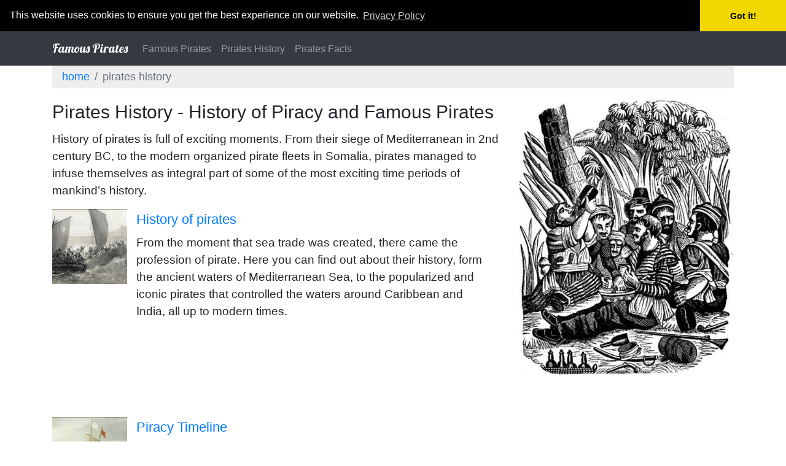

--- FILE ---
content_type: text/html; charset=utf-8
request_url: http://www.famous-pirates.com/pirates-history/
body_size: 3305
content:
<!doctype html>
<html lang="en">
<head>

    <title>Pirates History - History of Piracy and Pirates</title>


        <!-- Global site tag (gtag.js) - Google Analytics -->
        <script async src="https://www.googletagmanager.com/gtag/js?id=UA-268598-9"></script>
        <script>
        window.dataLayer = window.dataLayer || [];
        function gtag() { dataLayer.push(arguments); }
        gtag('js', new Date());

        gtag('config', 'UA-268598-9');
        </script>

    <meta charset="utf-8">
    <meta name="viewport" content="width=device-width, initial-scale=1, shrink-to-fit=no">

    <link rel="stylesheet" href="https://stackpath.bootstrapcdn.com/bootstrap/4.4.1/css/bootstrap.min.css" integrity="sha384-Vkoo8x4CGsO3+Hhxv8T/Q5PaXtkKtu6ug5TOeNV6gBiFeWPGFN9MuhOf23Q9Ifjh" crossorigin="anonymous">
    <link rel="stylesheet" href="/CSS/bootstrap-custom.css">

    <link href="https://fonts.googleapis.com/css?family=Lobster" rel="stylesheet">

    
    <link rel="icon" type="image/png" href="/favicon.ico">


    <script async src="//pagead2.googlesyndication.com/pagead/js/adsbygoogle.js"></script>
<script>
     (adsbygoogle = window.adsbygoogle || []).push({
          google_ad_client: "ca-pub-9931833670937669",
          enable_page_level_ads: true
     });
</script>

</head>
<body>

    

    
    <nav class="navbar navbar-expand-lg navbar-dark bg-dark">
    <div class="container">
        <a class="navbar-brand" href="/">Famous Pirates</a>
        <button class="navbar-toggler" type="button" data-toggle="collapse" data-target="#navbarNav" aria-controls="navbarNav" aria-expanded="false" aria-label="Toggle navigation">
            <span class="navbar-toggler-icon"></span>
        </button>
        <div class="collapse navbar-collapse" id="navbarNav">
            <ul class="navbar-nav">
                        <li class="nav-item"><a class="nav-link" href="/famous-pirates/">Famous Pirates</a></li>
                        <li class="nav-item"><a class="nav-link" href="/pirates-history/">Pirates History</a></li>
                        <li class="nav-item"><a class="nav-link" href="/pirates-facts/">Pirates Facts</a></li>
            </ul>
        </div>
    </div>
</nav>

    

    





<div class="container">
    <nav aria-label="breadcrumb">
        <ol class="breadcrumb">
            <li class="breadcrumb-item"><a href="/">Home</a></li>
            <li class="breadcrumb-item active" aria-current="page">Pirates History</li>
        </ol>
    </nav>
</div>




<div class="container">
    <div class="row">
        <div class="col-lg-8 col-md-12 col-sm-12 col-12">

            

            <h1>Pirates History - History of Piracy and Famous Pirates</h1>

            

            <p>History of pirates is full of exciting moments. From their siege of Mediterranean in 2nd century BC, to the modern organized pirate fleets in Somalia, pirates managed to infuse themselves as integral part of some of the most exciting time periods of mankind’s history.</p> 


            

            




            <div class="row nopadding"><div class="col-lg-2 col-md-2 col-sm-2 col-3 nopadding">
<a href="/pirates-history/history-of-pirates/"><img src="/images/famouspirates/picture-of-history-of-piracy-thumb.jpg" alt="Picture Of History Of Piracy" class="img-responsive width100Percent marginbottom10"></a>
</div>
<div class="col-lg-10 col-md-10 col-sm-10 col-9">
<h2><a href="/pirates-history/history-of-pirates/">History of pirates</a></h2>
<p>From the moment that sea trade was created, there came the profession of pirate. Here you can find out about their history, form the ancient waters of Mediterranean Sea, to the popularized and iconic pirates that controlled the waters around Caribbean and India, all up to modern times. </p>
</div>
</div>
<div class="margintop10"></div>
<div>
<!-- CanardCategoryRepeating1 -->
<ins class="adsbygoogle"
     style="display:block"
     data-ad-format="fluid"
     data-ad-layout-key="-h2+d+5c-9-3e"
     data-ad-client="ca-pub-9931833670937669"
     data-ad-slot="1530668707"></ins>
<script>
     (adsbygoogle = window.adsbygoogle || []).push({});
</script>
</div>
<div class="margintop10"></div><div class="row nopadding"><div class="col-lg-2 col-md-2 col-sm-2 col-3 nopadding">
<a href="/pirates-history/piracy-timeline/"><img src="/images/famouspirates/picture-of-barbary-pirates-thumb.jpg" alt="Picture Of Barbary Pirates" class="img-responsive width100Percent marginbottom10"></a>
</div>
<div class="col-lg-10 col-md-10 col-sm-10 col-9">
<h2><a href="/pirates-history/piracy-timeline/">Piracy Timeline</a></h2>
<p>The pirates that we know today from our popular culture came from the exciting times of 17th and 18th century. However, history of pirates spans all the way back to the early days of our modern civilization in 2nd century BC. Here you can find the timeline of all major pirate events.</p>
</div>
</div>



            <div class="margintop10"></div>
<div>
<!-- CanardCategory8 -->
<ins class="adsbygoogle"
     style="display:block"
     data-ad-client="ca-pub-9931833670937669"
     data-ad-slot="3526276652"
     data-ad-format="auto"
     data-full-width-responsive="true"></ins>
<script>
(adsbygoogle = window.adsbygoogle || []).push({});
</script>
</div>
<div class="margintop10"></div>

        </div>

        <div class="col-lg-4 col-md-12 col-sm-12">
            <div class="row">
<div class="col-lg-12 col-md-4 col-sm-4 col-6">
<a href="/picture/picture-of-piracy-history/"><img src="/images/famouspirates/picture-of-piracy-history.jpg" alt="Picture Of Piracy History" class="img-fluid marginbottom10 width100Percent"></a>
</div>
            </div>
        </div>

        

    </div>
</div>

    
    
    <footer class="text-muted margintop10">
        <div class="container">
            <p>
                © 2026 - Famous Pirates | <a href="/page/privacy-policy/">Privacy Policy</a> | <a href="/page/contact/">Contact</a>
            </p>
        </div>
        <div class="container">
            <p class="footer-message"></p>
        </div>
    </footer>


    

    

    

    <link rel="stylesheet" type="text/css" href="//cdnjs.cloudflare.com/ajax/libs/cookieconsent2/3.0.3/cookieconsent.min.css" />
    <script src="//cdnjs.cloudflare.com/ajax/libs/cookieconsent2/3.0.3/cookieconsent.min.js"></script>
    <script>
        window.addEventListener("load", function () {
            window.cookieconsent.initialise({
                "palette": {
                    "popup": {
                        "background": "#000"
                    },
                    "button": {
                        "background": "#f1d600"
                    }
                },
                "theme": "edgeless",
                "position": "top",
                "static": true,
                "content": {
                    "href": "/page/privacy-policy/",
                    "link": "Privacy Policy"
                }
            })
        });
    </script>

    <script src="//s7.addthis.com/js/300/addthis_widget.js#pubid=ra-5880d9a57b5d36b2" async="async"></script>

    <!-- Optional JavaScript -->
    <!-- jQuery first, then Popper.js, then Bootstrap JS -->
    <script src="https://code.jquery.com/jquery-3.4.1.slim.min.js" integrity="sha384-J6qa4849blE2+poT4WnyKhv5vZF5SrPo0iEjwBvKU7imGFAV0wwj1yYfoRSJoZ+n" crossorigin="anonymous"></script>
    <script src="https://cdn.jsdelivr.net/npm/popper.js@1.16.0/dist/umd/popper.min.js" integrity="sha384-Q6E9RHvbIyZFJoft+2mJbHaEWldlvI9IOYy5n3zV9zzTtmI3UksdQRVvoxMfooAo" crossorigin="anonymous"></script>
<script src="https://stackpath.bootstrapcdn.com/bootstrap/4.4.1/js/bootstrap.min.js" integrity="sha384-wfSDF2E50Y2D1uUdj0O3uMBJnjuUD4Ih7YwaYd1iqfktj0Uod8GCExl3Og8ifwB6" crossorigin="anonymous"></script>
</body>
</html>

--- FILE ---
content_type: text/html; charset=utf-8
request_url: https://www.google.com/recaptcha/api2/aframe
body_size: 250
content:
<!DOCTYPE HTML><html><head><meta http-equiv="content-type" content="text/html; charset=UTF-8"></head><body><script nonce="zpVOO6GpMk6atwjPsY45Vg">/** Anti-fraud and anti-abuse applications only. See google.com/recaptcha */ try{var clients={'sodar':'https://pagead2.googlesyndication.com/pagead/sodar?'};window.addEventListener("message",function(a){try{if(a.source===window.parent){var b=JSON.parse(a.data);var c=clients[b['id']];if(c){var d=document.createElement('img');d.src=c+b['params']+'&rc='+(localStorage.getItem("rc::a")?sessionStorage.getItem("rc::b"):"");window.document.body.appendChild(d);sessionStorage.setItem("rc::e",parseInt(sessionStorage.getItem("rc::e")||0)+1);localStorage.setItem("rc::h",'1768847796571');}}}catch(b){}});window.parent.postMessage("_grecaptcha_ready", "*");}catch(b){}</script></body></html>

--- FILE ---
content_type: text/css
request_url: http://www.famous-pirates.com/CSS/bootstrap-custom.css
body_size: 1196
content:
.margintop2 {
    margin-top: 2px;
}

.margintop5 {
    margin-top: 5px;
}

.margintop10 {
    margin-top: 10px;
}

.margintop15 {
    margin-top: 15px;
}

.margintop20 {
    margin-top: 20px;
}

.margintop25 {
    margin-top: 25px;
}

.margintop30 {
    margin-top: 30px;
}


.marginright2 {
    margin-right: 2px;
}

.marginright5 {
    margin-right: 5px;
}

.marginright10 {
    margin-right: 10px;
}

.marginright15 {
    margin-right: 15px;
}

.marginright20 {
    margin-right: 20px;
}

.marginright25 {
    margin-right: 25px;
}

.marginright30 {
    margin-right: 30px;
}


.marginleft2 {
    margin-left: 2px;
}

.marginleft5 {
    margin-left: 5px;
}

.marginleft10 {
    margin-left: 10px;
}

.marginleft15 {
    margin-left: 15px;
}

.marginleft20 {
    margin-left: 20px;
}

.marginleft25 {
    margin-left: 25px;
}

.marginleft30 {
    margin-left: 30px;
}


.marginbottom2 {
    margin-bottom: 2px;
}

.marginbottom5 {
    margin-bottom: 5px;
}

.marginbottom10 {
    margin-bottom: 10px;
}

.marginbottom15 {
    margin-bottom: 15px;
}

.marginbottom20 {
    margin-bottom: 20px;
}

.marginbottom25 {
    margin-bottom: 25px;
}

.marginbottom30 {
    margin-bottom: 30px;
}


.nopadding {
    padding: 0 !important;
    margin: 0 !important;
}

.borderRadius2 {
    border-radius: 2px;
}

.borderRadius3 {
    border-radius: 3px;
}

.borderRadius5 {
    border-radius: 5px;
}

.width100Percent
{
    width:100%;
}



.navbar-brand {
    font-family: 'Lobster', cursive;
    font-size: 1.25em;
}


h1, h2, h3 {
    font-weight: 400;
    line-height: 1.5;
}



/* Large Devices, .visible-lg-* */
@media (min-width: 1200px) {

    h1 {
        font-size: 1.9em;
    }

    h2 {
        font-size: 1.4em;
    }

    h3 {
        font-size: 1.3em;
    }

    body {
    }
}

/* Medium Devices, .visible-md-* */
@media (min-width: 992px) and (max-width: 1199px) {

    h1 {
        font-size: 1.7em;
    }

    h2 {
        font-size: 1.3em;
    }

    h3 {
        font-size: 1.2em;
    }

    body {
    }
}

/* Small Devices, .visible-sm-* */
@media (min-width: 768px) and (max-width: 991px) {

    h1 {
        font-size: 1.6em;
    }

    h2 {
        font-size: 1.3em;
    }

    h3 {
        font-size: 1.2em;
    }

    body {
    }
}

/* Extra Small Devices, .visible-xs-* */
@media (min-width: 375px) and (max-width: 767px) {

    h1 {
        font-size: 1.5em;
        margin-top: 3px;
        margin-bottom: 6px;
    }

    h2 {
        font-size: 1.3em;
    }

    h3 {
        font-size: 1.2em;
    }

    body {
    }

    blockquote {
        margin-left: 0em;
    }
}

@media (max-width: 374px) {

    h1 {
        font-size: 1.5em;
        margin-top: 3px;
        margin-bottom: 3px;
    }

    h2 {
        font-size: 1.3em;
    }

    h3 {
        font-size: 1.2em;
    }

    body {
    }

    blockquote {
        margin-left: 0em;
    }
}

p
{
    font-size: 1.2em;
}

ul, li, li li {
    /*margin: 0.4em 0;*/
    font-size: 1.1em;
    line-height: 1.5;
}

li li {
    font-size: 0.9em;
}

.nav-link {
    font-size: 0.84em;
}

blockquote {
    font-size: 1.25em;
    background: #f9f9f9;
    border-left: 10px solid #ccc;
    margin: 1.5em 10px;
    padding: 0.5em 10px;
    quotes: "\201C""\201D""\2018""\2019";
}
  
  blockquote:before {
    color: #ccc;
    content: open-quote;
    font-family: Georgia, 'Times New Roman', Times, serif;
    font-size: 4em;
    line-height: 0.1em;
    margin-right: 0.25em;
    vertical-align: -0.4em;
  }

.breadcrumb {
    background-color: #eee;
    font-size: 1em;
    text-transform: lowercase;
    padding-top: 5px;
    padding-bottom: 6px;
   
}

.footer-message {
    font-size: 0.8em;
}